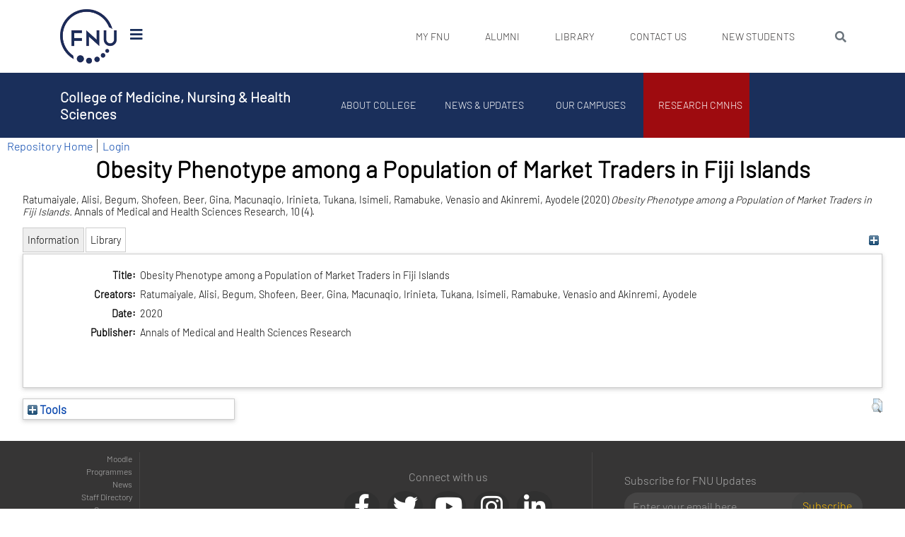

--- FILE ---
content_type: text/html; charset=utf-8
request_url: https://repository.fnu.ac.fj/id/eprint/1577/
body_size: 87901
content:
<!DOCTYPE html PUBLIC "-//W3C//DTD XHTML 1.0 Transitional//EN" "http://www.w3.org/TR/xhtml1/DTD/xhtml1-transitional.dtd">
<html xmlns="http://www.w3.org/1999/xhtml" lang="en">
<head>
	<meta charset="UTF-8" />
    <meta name="viewport" content="width=device-width, user-scalable=no, initial-scale=1.0, minimum-scale=1.0" />
	  <meta http-equiv="X-UA-Compatible" content="ie=edge" />
	<meta name="robots" content="index, follow" />
    <!-- CSS -->
    <link rel="stylesheet" href="/css/animate.css" />
    <link rel="stylesheet" href="/css/bootstrap.min.css" />
    <link rel="stylesheet" href="/css/all.min.css" /> <!-- needed? -->
    <link rel="stylesheet" href="/css/aos.css" />
    <link rel="stylesheet" href="/css/main.css" />
    
	<!-- This site is optimized with the Yoast SEO plugin v15.1.1 - https://yoast.com/wordpress/plugins/seo/ -->
	<meta name="robots" content="index, follow, max-snippet:-1, max-image-preview:large, max-video-preview:-1" />
	<link rel="canonical" href="https://www.fnu.ac.fj/college-of-medicine/research-cmnhs/e-prints/" />
	<meta property="og:locale" content="en_US" />
	<meta property="og:type" content="article" />
	<meta property="og:title" content="E-prints - College of Medicine, Nursing &amp; Health Sciences" />
	<meta property="og:url" content="https://www.fnu.ac.fj/college-of-medicine/research-cmnhs/e-prints/" />
	<meta property="og:site_name" content="College of Medicine, Nursing &amp; Health Sciences" />
	<meta name="twitter:card" content="summary_large_image" />
	<script type="application/ld+json" class="yoast-schema-graph">{"@context":"https://schema.org","@graph":[{"@type":"WebSite","@id":"https://www.fnu.ac.fj/college-of-medicine/#website","url":"https://www.fnu.ac.fj/college-of-medicine/","name":"College of Medicine, Nursing &amp; Health Sciences","description":"College of Medicine, Nursing &amp; Health Sciences","potentialAction":[{"@type":"SearchAction","target":"https://www.fnu.ac.fj/college-of-medicine/?s={search_term_string}","query-input":"required name=search_term_string"}],"inLanguage":"en-US"},{"@type":"WebPage","@id":"https://www.fnu.ac.fj/college-of-medicine/research-cmnhs/e-prints/#webpage","url":"https://www.fnu.ac.fj/college-of-medicine/research-cmnhs/e-prints/","name":"E-prints - College of Medicine, Nursing &amp; Health Sciences","isPartOf":{"@id":"https://www.fnu.ac.fj/college-of-medicine/#website"},"datePublished":"2022-02-17T00:05:12+00:00","dateModified":"2022-02-17T00:05:12+00:00","breadcrumb":{"@id":"https://www.fnu.ac.fj/college-of-medicine/research-cmnhs/e-prints/#breadcrumb"},"inLanguage":"en-US","potentialAction":[{"@type":"ReadAction","target":["https://www.fnu.ac.fj/college-of-medicine/research-cmnhs/e-prints/"]}]},{"@type":"BreadcrumbList","@id":"https://www.fnu.ac.fj/college-of-medicine/research-cmnhs/e-prints/#breadcrumb","itemListElement":[{"@type":"ListItem","position":1,"item":{"@type":"WebPage","@id":"https://www.fnu.ac.fj/college-of-medicine/","url":"https://www.fnu.ac.fj/college-of-medicine/","name":"Home"}},{"@type":"ListItem","position":2,"item":{"@type":"WebPage","@id":"https://www.fnu.ac.fj/college-of-medicine/research-cmnhs/","url":"https://www.fnu.ac.fj/college-of-medicine/research-cmnhs/","name":"Research CMNHS"}},{"@type":"ListItem","position":3,"item":{"@type":"WebPage","@id":"https://www.fnu.ac.fj/college-of-medicine/research-cmnhs/e-prints/","url":"https://www.fnu.ac.fj/college-of-medicine/research-cmnhs/e-prints/","name":"E-prints"}}]}]}</script>
	<!-- / Yoast SEO plugin. -->

<style>
        .dir-title, #alumni-menu-items li a {
            color: #ffffff;
            transition: all 500ms;
			display: block;
        }

        .dir-title:hover {
            color: #ffc107;
            text-decoration: none;
            font-size: 25px !important;
            font-size-adjust: 10px;
        }

        #alumni-menu-items li:hover a {
            font-size: 16px !important;
            font-size-adjust: 10px;

        }

        #main-wrapper .container ul, #main-wrapper .container ol{
            padding-left: 16px;
        }

        #main-wrapper{
	/* min-height: 77vh; */
        }
        .breadcrumb_last{
            display: none;
        }

	#primary-menu-items li &gt; a { color: #3a3838; font-size: 14px; text-transform: uppercase; }
	#primary-menu-items li &gt; a:hover { color: #ffc102 !important; }
	#alumni-menu-items li &gt; a { font-size: 14px; text-transform: uppercase; }
	#main_content { min-height: 200px !important; }
</style>

<!-- EPRINTS HEAD START -->
<title> Obesity Phenotype among a Population of Market Traders in Fiji Islands  - FNU-CMNHS FIPHR Institutional Research Repository</title>
<link rel="icon" href="/favicon.ico" type="image/x-icon" />
<link rel="shortcut icon" href="/favicon.ico" type="image/x-icon" />
<meta name="eprints.eprintid" content="1577" />
<meta name="eprints.rev_number" content="1" />
<meta name="eprints.eprint_status" content="archive" />
<meta name="eprints.userid" content="1" />
<meta name="eprints.source" content="List of Cook Island Articles" />
<meta name="eprints.dir" content="disk0/00/00/15/77" />
<meta name="eprints.datestamp" content="2022-11-21 22:23:03" />
<meta name="eprints.lastmod" content="2022-11-21 22:23:03" />
<meta name="eprints.status_changed" content="2022-11-21 22:23:03" />
<meta name="eprints.type" content="article" />
<meta name="eprints.metadata_visibility" content="show" />
<meta name="eprints.creators_name" content="Ratumaiyale, Alisi" />
<meta name="eprints.creators_name" content="Begum, Shofeen" />
<meta name="eprints.creators_name" content="Beer, Gina" />
<meta name="eprints.creators_name" content="Macunaqio, Irinieta" />
<meta name="eprints.creators_name" content="Tukana, Isimeli" />
<meta name="eprints.creators_name" content="Ramabuke, Venasio" />
<meta name="eprints.creators_name" content="Akinremi, Ayodele" />
<meta name="eprints.title" content="Obesity Phenotype among a Population of Market Traders in Fiji Islands" />
<meta name="eprints.date" content="2020" />
<meta name="eprints.publisher" content="Annals of Medical and Health Sciences Research" />
<meta name="eprints.full_text_status" content="none" />
<meta name="eprints.publication" content="Annals of Medical and Health Sciences Research" />
<meta name="eprints.volume" content="10" />
<meta name="eprints.number" content="4" />
<meta name="eprints.citation" content="  Ratumaiyale, Alisi, Begum, Shofeen, Beer, Gina, Macunaqio, Irinieta, Tukana, Isimeli, Ramabuke, Venasio and Akinremi, Ayodele  (2020) Obesity Phenotype among a Population of Market Traders in Fiji Islands.  Annals of Medical and Health Sciences Research, 10 (4).       " />
<link rel="schema.DC" href="http://purl.org/DC/elements/1.0/" />
<meta name="DC.relation" content="https://repository.fnu.ac.fj/id/eprint/1577/" />
<meta name="DC.title" content="Obesity Phenotype among a Population of Market Traders in Fiji Islands" />
<meta name="DC.creator" content="Ratumaiyale, Alisi" />
<meta name="DC.creator" content="Begum, Shofeen" />
<meta name="DC.creator" content="Beer, Gina" />
<meta name="DC.creator" content="Macunaqio, Irinieta" />
<meta name="DC.creator" content="Tukana, Isimeli" />
<meta name="DC.creator" content="Ramabuke, Venasio" />
<meta name="DC.creator" content="Akinremi, Ayodele" />
<meta name="DC.publisher" content="Annals of Medical and Health Sciences Research" />
<meta name="DC.date" content="2020" />
<meta name="DC.type" content="Article" />
<meta name="DC.type" content="NonPeerReviewed" />
<meta name="DC.identifier" content="  Ratumaiyale, Alisi, Begum, Shofeen, Beer, Gina, Macunaqio, Irinieta, Tukana, Isimeli, Ramabuke, Venasio and Akinremi, Ayodele  (2020) Obesity Phenotype among a Population of Market Traders in Fiji Islands.  Annals of Medical and Health Sciences Research, 10 (4).       " />
<!-- Highwire Press meta tags -->
<meta name="citation_title" content="Obesity Phenotype among a Population of Market Traders in Fiji Islands" />
<meta name="citation_author" content="Ratumaiyale, Alisi" />
<meta name="citation_author" content="Begum, Shofeen" />
<meta name="citation_author" content="Beer, Gina" />
<meta name="citation_author" content="Macunaqio, Irinieta" />
<meta name="citation_author" content="Tukana, Isimeli" />
<meta name="citation_author" content="Ramabuke, Venasio" />
<meta name="citation_author" content="Akinremi, Ayodele" />
<meta name="citation_online_date" content="2022/11/21" />
<meta name="citation_journal_title" content="Annals of Medical and Health Sciences Research" />
<meta name="citation_volume" content="10" />
<meta name="citation_issue" content="4" />
<meta name="citation_date" content="2022/11/21" />
<meta name="citation_publisher" content="Annals of Medical and Health Sciences Research" />
<!-- PRISM meta tags -->
<link rel="schema.prism" href="https://www.w3.org/submissions/2020/SUBM-prism-20200910/" />
<meta name="prism.dateReceived" content="2022-11-21T22:23:03" />
<meta name="prism.modificationDate" content="2022-11-21T22:23:03" />
<meta name="prism.publicationName" content="Annals of Medical and Health Sciences Research" />
<meta name="prism.volume" content="10" />
<meta name="prism.number" content="4" />
<link rel="alternate" href="https://repository.fnu.ac.fj/cgi/export/eprint/1577/Simple/fnu-eprint-1577.txt" type="text/plain; charset=utf-8" title="Simple Metadata" />
<link rel="alternate" href="https://repository.fnu.ac.fj/cgi/export/eprint/1577/RDFN3/fnu-eprint-1577.n3" type="text/n3" title="RDF+N3" />
<link rel="alternate" href="https://repository.fnu.ac.fj/cgi/export/eprint/1577/Refer/fnu-eprint-1577.refer" type="text/plain" title="Refer" />
<link rel="alternate" href="https://repository.fnu.ac.fj/cgi/export/eprint/1577/COinS/fnu-eprint-1577.txt" type="text/plain; charset=utf-8" title="OpenURL ContextObject in Span" />
<link rel="alternate" href="https://repository.fnu.ac.fj/cgi/export/eprint/1577/Text/fnu-eprint-1577.txt" type="text/plain; charset=utf-8" title="ASCII Citation" />
<link rel="alternate" href="https://repository.fnu.ac.fj/cgi/export/eprint/1577/DIDL/fnu-eprint-1577.xml" type="text/xml; charset=utf-8" title="MPEG-21 DIDL" />
<link rel="alternate" href="https://repository.fnu.ac.fj/cgi/export/eprint/1577/DC/fnu-eprint-1577.txt" type="text/plain; charset=utf-8" title="Dublin Core" />
<link rel="alternate" href="https://repository.fnu.ac.fj/cgi/export/eprint/1577/ContextObject/fnu-eprint-1577.xml" type="text/xml; charset=utf-8" title="OpenURL ContextObject" />
<link rel="alternate" href="https://repository.fnu.ac.fj/cgi/export/eprint/1577/HTML/fnu-eprint-1577.html" type="text/html; charset=utf-8" title="HTML Citation" />
<link rel="alternate" href="https://repository.fnu.ac.fj/cgi/export/eprint/1577/EndNote/fnu-eprint-1577.enw" type="text/plain; charset=utf-8" title="EndNote" />
<link rel="alternate" href="https://repository.fnu.ac.fj/cgi/export/eprint/1577/RIS/fnu-eprint-1577.ris" type="text/plain" title="Reference Manager" />
<link rel="alternate" href="https://repository.fnu.ac.fj/cgi/export/eprint/1577/MODS/fnu-eprint-1577.xml" type="text/xml; charset=utf-8" title="MODS" />
<link rel="alternate" href="https://repository.fnu.ac.fj/cgi/export/eprint/1577/METS/fnu-eprint-1577.xml" type="text/xml; charset=utf-8" title="METS" />
<link rel="alternate" href="https://repository.fnu.ac.fj/cgi/export/eprint/1577/CSV/fnu-eprint-1577.csv" type="text/csv; charset=utf-8" title="Multiline CSV" />
<link rel="alternate" href="https://repository.fnu.ac.fj/cgi/export/eprint/1577/RefWorks/fnu-eprint-1577.ref" type="text/plain" title="RefWorks" />
<link rel="alternate" href="https://repository.fnu.ac.fj/cgi/export/eprint/1577/BibTeX/fnu-eprint-1577.bib" type="text/plain; charset=utf-8" title="BibTeX" />
<link rel="alternate" href="https://repository.fnu.ac.fj/cgi/export/eprint/1577/JSON/fnu-eprint-1577.js" type="application/json; charset=utf-8" title="JSON" />
<link rel="alternate" href="https://repository.fnu.ac.fj/cgi/export/eprint/1577/Atom/fnu-eprint-1577.xml" type="application/atom+xml;charset=utf-8" title="Atom" />
<link rel="alternate" href="https://repository.fnu.ac.fj/cgi/export/eprint/1577/RDFNT/fnu-eprint-1577.nt" type="text/plain" title="RDF+N-Triples" />
<link rel="alternate" href="https://repository.fnu.ac.fj/cgi/export/eprint/1577/XML/fnu-eprint-1577.xml" type="application/vnd.eprints.data+xml; charset=utf-8" title="EP3 XML" />
<link rel="alternate" href="https://repository.fnu.ac.fj/cgi/export/eprint/1577/RDFXML/fnu-eprint-1577.rdf" type="application/rdf+xml" title="RDF+XML" />
<link rel="Top" href="https://repository.fnu.ac.fj/" />
    <link rel="Sword" href="https://repository.fnu.ac.fj/sword-app/servicedocument" />
    <link rel="SwordDeposit" href="https://repository.fnu.ac.fj/id/contents" />
    <link rel="Search" type="text/html" href="https://repository.fnu.ac.fj/cgi/search" />
    <link rel="Search" type="application/opensearchdescription+xml" href="https://repository.fnu.ac.fj/cgi/opensearchdescription" title="FNU-CMNHS FIPHR Institutional Research Repository" />
    <script type="text/javascript" src="https://www.google.com/jsapi">
//padder
</script><script type="text/javascript">
// <![CDATA[
google.charts.load("current", {packages:["corechart", "geochart"]});
// ]]></script><script type="text/javascript">
// <![CDATA[
var eprints_http_root = "https://repository.fnu.ac.fj";
var eprints_http_cgiroot = "https://repository.fnu.ac.fj/cgi";
var eprints_oai_archive_id = "repository.fnu.ac.fj";
var eprints_logged_in = false;
var eprints_logged_in_userid = 0; 
var eprints_logged_in_username = ""; 
var eprints_logged_in_usertype = ""; 
// ]]></script>
    <style type="text/css">.ep_logged_in { display: none }</style>
    <link rel="stylesheet" type="text/css" href="/style/auto-3.4.3.css" />
    <script type="text/javascript" src="/javascript/auto-3.4.3.js">
//padder
</script>
    <!--[if lte IE 6]>
        <link rel="stylesheet" type="text/css" href="/style/ie6.css" />
   <![endif]-->
    <meta name="Generator" content="EPrints 3.4.3" />
    <meta http-equiv="Content-Type" content="text/html; charset=UTF-8" />
    <meta http-equiv="Content-Language" content="en" />
    
<!-- EPRINTS HEAD END -->
</head>
<body class="page-template-default page page-id-406 page-child parent-pageid-268">


<!--  primary header  -->
<div id="front-page-menu-wrapper" class="not-home-page">
<style>
#front_page_fnu_logo_display_on_scroll {
display: none;
}
</style>
<!-- TOP MOST MENU -->
<div class="container">
<div class="row">
<nav class="navbar band navbar-expand-xs college-menu" id="primary-menu-medium-screen-nav" style="padding-top: 8px; padding-bottom: 8px;">
		<div class="col-lg-2 col-6" id="logofnu" style="display:block !important">
	    <a class="navbar-brand" href="https://www.fnu.ac.fj" style="width:50%;">
		    <img alt="fnu logo" style="width:100%;" src="/fnu_logo_resized.png" />
	    </a>
	    <i id="primary-menu-humburger-icon" class="fas fa-bars "></i>
	</div>
		
<div class="col-6 col-lg-10 collapse navbar-collapse" id="my_fnu">
    <div class="col-9 d-lg-none d-flex justify-content-end align-items-center">
	<div class="text-uppercase my_fnu">MY FNU</div>
	<button class="navbar-toggler handle mobile_primary_menu" type="button" data-toggle="collapse" data-target="#mobile_primary_menu" aria-expanded="true" aria-label="Toggle navigation">
	    <i id="primary-mobile-menu-chevron" class="fas fa-chevron-down"></i>
	</button>
    </div>
	<div id="primary_menu" class="primary_menu collapse"><ul id="primary-menu-items" class="primarymenu navbar-nav mr-auto menu-items"><li id="menu-item-5065" class="menu-item menu-item-type-custom menu-item-object-custom menu-item-has-children menu-item-5065"><a href="#">My FNU</a>
<ul class="sub-menu">
<li id="menu-item-595" class="menu-item menu-item-type-post_type menu-item-object-page menu-item-595"><a href="https://www.fnu.ac.fj/student/">Student</a></li>
<li id="menu-item-596" class="menu-item menu-item-type-post_type menu-item-object-page menu-item-596"><a href="https://www.fnu.ac.fj/staff/">Staff</a></li>
</ul>
</li>
<li id="menu-item-24" class="menu-item menu-item-type-post_type menu-item-object-page menu-item-has-children menu-item-24"><a href="https://www.fnu.ac.fj/alumni/">Alumni</a>
<ul class="sub-menu">
<li id="menu-item-601" class="menu-item menu-item-type-post_type menu-item-object-page menu-item-601"><a href="https://www.fnu.ac.fj/alumni/about/">About Alumni</a></li>
<li id="menu-item-602" class="menu-item menu-item-type-post_type menu-item-object-page menu-item-602"><a href="https://www.fnu.ac.fj/alumni/members/">Members</a></li>
<li id="menu-item-603" class="menu-item menu-item-type-post_type menu-item-object-page menu-item-603"><a href="https://www.fnu.ac.fj/alumni/stories/">Stories</a></li>
<li id="menu-item-604" class="menu-item menu-item-type-post_type menu-item-object-page menu-item-604"><a href="https://www.fnu.ac.fj/alumni/news/">News</a></li>
<li id="menu-item-605" class="menu-item menu-item-type-post_type menu-item-object-page menu-item-605"><a href="https://www.fnu.ac.fj/alumni/events/">Events</a></li>
</ul>
</li>
<li id="menu-item-25" class="menu-item menu-item-type-post_type menu-item-object-page menu-item-has-children menu-item-25"><a href="https://www.fnu.ac.fj/library/">Library</a>
<ul class="sub-menu">
<li id="menu-item-7090" class="menu-item menu-item-type-post_type menu-item-object-page menu-item-7090"><a href="https://www.fnu.ac.fj/library/digital-library/">Digital Library</a></li>
<li id="menu-item-7094" class="menu-item menu-item-type-post_type menu-item-object-page menu-item-7094"><a href="https://www.fnu.ac.fj/library/new-arrivals/">New Arrivals</a></li>
<li id="menu-item-7095" class="menu-item menu-item-type-post_type menu-item-object-page menu-item-7095"><a href="https://www.fnu.ac.fj/library/services/">Services</a></li>
</ul>
</li>
<!-- <li id="menu-item-7618" class="menu-item menu-item-type-post_type menu-item-object-page menu-item-7618"><a href="https://www.fnu.ac.fj/open-week/">Virtual Open Week</a></li> -->
<li id="menu-item-26" class="menu-item menu-item-type-post_type menu-item-object-page menu-item-26"><a href="https://www.fnu.ac.fj/contact-us/">Contact Us</a></li>
<li id="menu-item-16787" class="menu-item menu-item-type-custom menu-item-object-custom menu-item-16787"><a href="https://clte.fnu.ac.fj/newstudents">New Students</a></li>
</ul></div><!--            </div>-->

	<form class="fnu_top_menu_search" action="https://www.fnu.ac.fj" method="get">
		    <input id="global_wordpres_top_menu_search" type="search" name="s" class="form-control" placeholder="Search" aria-label="Search" aria-describedby="search" />
		    <button class="btn btn-outline-secondary fas fa-search" id="search"><span style="display:none;">search</span></button>
	</form>
</div><!-- collapse navbar-collapse -->
</nav>
	</div>
    </div><!-- container -->
<!-- END OF TOP MOST MENU-->    <div id="front-page-logo" class="collapse">
<div id="front-page-main-header-without-scroll">
<div id="fnulogo" class="row" style="height:103px; position:relative;padding-top:10px;">
<div class="col-3 mb-2" id="fnu-logo">
	<img class="img-fluid" src="/home_page_fnu_logo.png" alt="Fiji National University Logo" style="position: fixed; width: 275px; left: 40%;" />
</div>
</div><!-- row -->
<div class="container">    <div class="row" id="main-menu">
<nav class="navbar band navbar-expand-lg clearfix pb-lg-0" id="main-menu-medium-screen-nav">
    <div class="collapse navbar-collapse">
	    <ul id="main-menu-items" class="navbar-nav ml-6 menu-items">
															    <li id="menu-item-43" class="menu-item menu-item-type-post_type menu-item-object-page menu-item-43 menu-item-has-children">
			<a href="https://www.fnu.ac.fj/about-fnu/">
								About FNU                                </a>
											    <div class="sub-menu">
				<div class="container px-0">
				    <ul class="col-12 px-0">
																														    <li id="menu-item-98" class="menu-item menu-item-type-post_type menu-item-object-page menu-item-98 menu-item-has-children">
						<div class="col-12 col-lg-3 col-xl-2 d-inline-block pl-0" id="arrow_box">
						    <a href="https://www.fnu.ac.fj/about-fnu/senior-leadership/">
															Senior Leadership                                                            </a></div>
						<div class="col-10 col-lg-9 offset-lg-3 offset-xl-2 grandchild-menu sub-menu">
																						<ul class="col-lg-3">
																									<li id="menu-item-201" class="menu-item menu-item-type-post_type menu-item-object-page menu-item-201">
								    <a href="https://www.fnu.ac.fj/about-fnu/senior-leadership/message-from-acting-vice-chancellor-dr-william-may/">
																			Message from Acting Vice Chancellor – Dr. William May                                                                            </a>
								</li>
																								</ul>
																					    <div id="image_98" class="col-3 d-none d-lg-inline-block position-absolute offset-lg-4" style="top:0">

						    </div>
						    <div id="excerpt_98" class="col-5 d-none d-lg-inline-block position-absolute  offset-lg-7" style="top:18px;">
						    </div>
						</div>
																			    </li>
																														    <li id="menu-item-99" class="menu-item menu-item-type-post_type menu-item-object-page menu-item-99 menu-item-has-children">
						<div class="col-12 col-lg-3 col-xl-2 d-inline-block pl-0" id="arrow_box">
						    <a href="https://www.fnu.ac.fj/about-fnu/corporate-governance/">
															Corporate Governance                                                            </a></div>
						<div class="col-10 col-lg-9 offset-lg-3 offset-xl-2 grandchild-menu sub-menu">
																						<ul class="col-lg-3">
																									<li id="menu-item-2792" class="menu-item menu-item-type-post_type menu-item-object-page menu-item-2792">
								    <a href="https://www.fnu.ac.fj/about-fnu/corporate-governance/secretariat-office/">
																			Secretariat Office                                                                            </a>
								</li>
																									<li id="menu-item-2315" class="menu-item menu-item-type-post_type menu-item-object-page menu-item-2315">
								    <a href="https://www.fnu.ac.fj/about-fnu/corporate-governance/fnu-council/">
																			FNU Council                                                                            </a>
								</li>
																									<li id="menu-item-13871" class="menu-item menu-item-type-post_type menu-item-object-page menu-item-13871">
								    <a href="https://www.fnu.ac.fj/about-fnu/corporate-governance/policy-repository/">
																			Policy Repository                                                                            </a>
								</li>
																									<li id="menu-item-1228" class="menu-item menu-item-type-post_type menu-item-object-page menu-item-1228">
								    <a href="https://www.fnu.ac.fj/about-fnu/corporate-governance/fnu-act/">
																			FNU Act                                                                            </a>
								</li>
																									<li id="menu-item-278" class="menu-item menu-item-type-post_type menu-item-object-page menu-item-278">
								    <a href="https://www.fnu.ac.fj/about-fnu/corporate-governance/strategic-plan/">
																			Strategic Plan                                                                            </a>
								</li>
																								</ul>
																					    <div id="image_99" class="col-3 d-none d-lg-inline-block position-absolute offset-lg-4" style="top:0">

						    </div>
						    <div id="excerpt_99" class="col-5 d-none d-lg-inline-block position-absolute  offset-lg-7" style="top:18px;">
						    </div>
						</div>
																			    </li>
																														    <li id="menu-item-14753" class="menu-item menu-item-type-post_type menu-item-object-page menu-item-14753">
						<div class="col-12 col-lg-3 col-xl-2 d-inline-block pl-0" id="arrow_box">
						    <a href="https://www.fnu.ac.fj/about-fnu/sustainability/">
															Sustainability                                                            </a></div>
						<div class="col-10 col-lg-9 offset-lg-3 offset-xl-2 grandchild-menu sub-menu">
																					    <div id="image_14753" class="col-3 d-none d-lg-inline-block position-absolute offset-lg-4" style="top:0">

						    </div>
						    <div id="excerpt_14753" class="col-5 d-none d-lg-inline-block position-absolute  offset-lg-7" style="top:18px;">
						    </div>
						</div>
																			    </li>
																														    <li id="menu-item-100" class="menu-item menu-item-type-post_type menu-item-object-page menu-item-100 menu-item-has-children">
						<div class="col-12 col-lg-3 col-xl-2 d-inline-block pl-0" id="arrow_box">
						    <a href="https://www.fnu.ac.fj/about-fnu/professional-services/">
															Professional Services                                                            </a></div>
						<div class="col-10 col-lg-9 offset-lg-3 offset-xl-2 grandchild-menu sub-menu">
																						<ul class="col-lg-3">
																									<li id="menu-item-111" class="menu-item menu-item-type-post_type menu-item-object-page menu-item-111">
								    <a href="https://www.fnu.ac.fj/about-fnu/professional-services/finance/">
																			Finance                                                                            </a>
								</li>
																									<li id="menu-item-112" class="menu-item menu-item-type-post_type menu-item-object-page menu-item-112">
								    <a href="https://www.fnu.ac.fj/about-fnu/professional-services/human-resources/">
																			Human Resources                                                                            </a>
								</li>
																									<li id="menu-item-1406" class="menu-item menu-item-type-post_type menu-item-object-page menu-item-1406">
								    <a href="https://www.fnu.ac.fj/about-fnu/professional-services/office-of-the-registrar/">
																			Office of the Registrar                                                                            </a>
								</li>
																									<li id="menu-item-113" class="menu-item menu-item-type-post_type menu-item-object-page menu-item-113">
								    <a href="https://www.fnu.ac.fj/about-fnu/professional-services/marketing/">
																			Marketing &amp; Communication                                                                            </a>
								</li>
																									<li id="menu-item-114" class="menu-item menu-item-type-post_type menu-item-object-page menu-item-114">
								    <a href="https://www.fnu.ac.fj/about-fnu/professional-services/estates-facilities/">
																			Estates &amp; Facilities                                                                            </a>
								</li>
																									<li id="menu-item-115" class="menu-item menu-item-type-post_type menu-item-object-page menu-item-115">
								    <a href="https://www.fnu.ac.fj/about-fnu/professional-services/ict/">
																			Information Communications &amp; Technology                                                                            </a>
								</li>
																									<li id="menu-item-1407" class="menu-item menu-item-type-post_type menu-item-object-page menu-item-1407">
								    <a href="https://www.fnu.ac.fj/about-fnu/professional-services/division-of-capital-projects-and-infrastructure/">
																			Capital Projects &amp; Infrastructure                                                                            </a>
								</li>
																									<li id="menu-item-13375" class="menu-item menu-item-type-post_type menu-item-object-page menu-item-13375">
								    <a href="https://www.fnu.ac.fj/about-fnu/professional-services/risk-compliance/">
																			Risk &amp; Compliance                                                                            </a>
								</li>
																								</ul>
																					    <div id="image_100" class="col-3 d-none d-lg-inline-block position-absolute offset-lg-4" style="top:0">

						    </div>
						    <div id="excerpt_100" class="col-5 d-none d-lg-inline-block position-absolute  offset-lg-7" style="top:18px;">
						    </div>
						</div>
																			    </li>
																														    <li id="menu-item-7327" class="menu-item menu-item-type-post_type menu-item-object-page menu-item-7327">
						<div class="col-12 col-lg-3 col-xl-2 d-inline-block pl-0" id="arrow_box">
						    <a href="https://www.fnu.ac.fj/about-fnu/getting-involved/">
															Getting Involved                                                            </a></div>
						<div class="col-10 col-lg-9 offset-lg-3 offset-xl-2 grandchild-menu sub-menu">
																					    <div id="image_7327" class="col-3 d-none d-lg-inline-block position-absolute offset-lg-4" style="top:0">

						    </div>
						    <div id="excerpt_7327" class="col-5 d-none d-lg-inline-block position-absolute  offset-lg-7" style="top:18px;">
						    </div>
						</div>
																			    </li>
																														    <li id="menu-item-102" class="menu-item menu-item-type-post_type menu-item-object-page menu-item-102 menu-item-has-children">
						<div class="col-12 col-lg-3 col-xl-2 d-inline-block pl-0" id="arrow_box">
						    <a href="https://www.fnu.ac.fj/about-fnu/campus-info-maps/">
															Campus Maps &amp; Directory                                                            </a></div>
						<div class="col-10 col-lg-9 offset-lg-3 offset-xl-2 grandchild-menu sub-menu">
																						<ul class="col-lg-3">
																									<li id="menu-item-287" class="menu-item menu-item-type-post_type menu-item-object-page menu-item-287">
								    <a href="https://www.fnu.ac.fj/about-fnu/campus-info-maps/campuses/">
																			Campuses                                                                            </a>
								</li>
																									<li id="menu-item-288" class="menu-item menu-item-type-post_type menu-item-object-page menu-item-288">
								    <a href="https://www.fnu.ac.fj/about-fnu/campus-info-maps/directory-all/">
																			Staff Directory                                                                            </a>
								</li>
																								</ul>
																					    <div id="image_102" class="col-3 d-none d-lg-inline-block position-absolute offset-lg-4" style="top:0">

						    </div>
						    <div id="excerpt_102" class="col-5 d-none d-lg-inline-block position-absolute  offset-lg-7" style="top:18px;">
						    </div>
						</div>
																			    </li>
																    </ul>
				</div>
			    </div>
																		    </li>
															    <li id="menu-item-44" class="menu-item menu-item-type-post_type menu-item-object-page menu-item-44 menu-item-has-children">
			<a href="https://www.fnu.ac.fj/study/">
								Study                                </a>
											    <div class="sub-menu">
				<div class="container px-0">
				    <ul class="col-12 px-0">
																														    <li id="menu-item-316" class="menu-item menu-item-type-post_type menu-item-object-page menu-item-316">
						<div class="col-12 col-lg-3 col-xl-2 d-inline-block pl-0" id="arrow_box">
						    <a href="https://www.fnu.ac.fj/study/why-choose-fnu/">
															Why Choose FNU                                                            </a></div>
						<div class="col-10 col-lg-9 offset-lg-3 offset-xl-2 grandchild-menu sub-menu">
																					    <div id="image_316" class="col-3 d-none d-lg-inline-block position-absolute offset-lg-4" style="top:0">

						    </div>
						    <div id="excerpt_316" class="col-5 d-none d-lg-inline-block position-absolute  offset-lg-7" style="top:18px;">
						    </div>
						</div>
																			    </li>
																														    <li id="menu-item-317" class="menu-item menu-item-type-post_type menu-item-object-page menu-item-317 menu-item-has-children">
						<div class="col-12 col-lg-3 col-xl-2 d-inline-block pl-0" id="arrow_box">
						    <a href="https://www.fnu.ac.fj/study/student-life/">
															Student Life                                                            </a></div>
						<div class="col-10 col-lg-9 offset-lg-3 offset-xl-2 grandchild-menu sub-menu">
																						<ul class="col-lg-3">
																									<li id="menu-item-340" class="menu-item menu-item-type-post_type menu-item-object-page menu-item-340">
								    <a href="https://www.fnu.ac.fj/study/student-life/life-at-fnu/">
																			Life at FNU                                                                            </a>
								</li>
																									<li id="menu-item-341" class="menu-item menu-item-type-post_type menu-item-object-page menu-item-341">
								    <a href="https://www.fnu.ac.fj/study/student-life/accomodation/">
																			Accommodation                                                                            </a>
								</li>
																									<li id="menu-item-342" class="menu-item menu-item-type-post_type menu-item-object-page menu-item-342">
								    <a href="https://www.fnu.ac.fj/study/student-life/student-association/">
																			Student Association                                                                            </a>
								</li>
																									<li id="menu-item-343" class="menu-item menu-item-type-post_type menu-item-object-page menu-item-343">
								    <a href="https://www.fnu.ac.fj/study/student-life/sports/">
																			Sports                                                                            </a>
								</li>
																								</ul>
																					    <div id="image_317" class="col-3 d-none d-lg-inline-block position-absolute offset-lg-4" style="top:0">

						    </div>
						    <div id="excerpt_317" class="col-5 d-none d-lg-inline-block position-absolute  offset-lg-7" style="top:18px;">
						    </div>
						</div>
																			    </li>
																														    <li id="menu-item-318" class="menu-item menu-item-type-post_type menu-item-object-page menu-item-318 menu-item-has-children">
						<div class="col-12 col-lg-3 col-xl-2 d-inline-block pl-0" id="arrow_box">
						    <a href="https://www.fnu.ac.fj/study/student-support/">
															Student Support                                                            </a></div>
						<div class="col-10 col-lg-9 offset-lg-3 offset-xl-2 grandchild-menu sub-menu">
																						<ul class="col-lg-3">
																									<li id="menu-item-1230" class="menu-item menu-item-type-post_type menu-item-object-page menu-item-1230">
								    <a href="https://www.fnu.ac.fj/study/student-support/differently-abled/">
																			Disability Services                                                                            </a>
								</li>
																									<li id="menu-item-1081" class="menu-item menu-item-type-post_type menu-item-object-page menu-item-1081">
								    <a href="https://www.fnu.ac.fj/study/student-support/academic-counselling/">
																			Counselling                                                                            </a>
								</li>
																									<li id="menu-item-352" class="menu-item menu-item-type-post_type menu-item-object-page menu-item-352">
								    <a href="https://www.fnu.ac.fj/study/student-support/learning-support/">
																			Learning Support                                                                            </a>
								</li>
																									<li id="menu-item-353" class="menu-item menu-item-type-post_type menu-item-object-page menu-item-353">
								    <a href="https://www.fnu.ac.fj/study/student-support/financial-support/">
																			Financial Support                                                                            </a>
								</li>
																									<li id="menu-item-356" class="menu-item menu-item-type-post_type menu-item-object-page menu-item-356">
								    <a href="https://www.fnu.ac.fj/study/student-support/careers-placement/">
																			Careers &amp; Placement                                                                            </a>
								</li>
																								</ul>
																					    <div id="image_318" class="col-3 d-none d-lg-inline-block position-absolute offset-lg-4" style="top:0">

						    </div>
						    <div id="excerpt_318" class="col-5 d-none d-lg-inline-block position-absolute  offset-lg-7" style="top:18px;">
						    </div>
						</div>
																			    </li>
																														    <li id="menu-item-319" class="menu-item menu-item-type-post_type menu-item-object-page menu-item-319 menu-item-has-children">
						<div class="col-12 col-lg-3 col-xl-2 d-inline-block pl-0" id="arrow_box">
						    <a href="https://www.fnu.ac.fj/study/apply/">
															Apply                                                            </a></div>
						<div class="col-10 col-lg-9 offset-lg-3 offset-xl-2 grandchild-menu sub-menu">
																						<ul class="col-lg-3">
																									<li id="menu-item-372" class="menu-item menu-item-type-post_type menu-item-object-page menu-item-372">
								    <a href="https://www.fnu.ac.fj/study/apply/academic-calender/">
																			Academic Calendar                                                                            </a>
								</li>
																									<li id="menu-item-373" class="menu-item menu-item-type-post_type menu-item-object-page menu-item-373">
								    <a href="https://www.fnu.ac.fj/study/apply/international-students/">
																			International Students                                                                            </a>
								</li>
																									<li id="menu-item-374" class="menu-item menu-item-type-post_type menu-item-object-page menu-item-374">
								    <a href="https://www.fnu.ac.fj/study/apply/student-exchange/">
																			Student Exchange                                                                            </a>
								</li>
																									<li id="menu-item-963" class="menu-item menu-item-type-post_type menu-item-object-page menu-item-963">
								    <a href="https://www.fnu.ac.fj/study/apply/credit-transfer/">
																			Credit Transfer                                                                            </a>
								</li>
																									<li id="menu-item-931" class="menu-item menu-item-type-post_type menu-item-object-page menu-item-931">
								    <a href="https://www.fnu.ac.fj/study/apply/apprenticeship/">
																			Apprenticeship                                                                            </a>
								</li>
																									<li id="menu-item-933" class="menu-item menu-item-type-post_type menu-item-object-page menu-item-933">
								    <a href="https://www.fnu.ac.fj/study/apply/returning-students/">
																			Returning Students                                                                            </a>
								</li>
																									<li id="menu-item-10190" class="menu-item menu-item-type-post_type menu-item-object-page menu-item-10190">
								    <a href="https://www.fnu.ac.fj/study/apply/programme-list/">
																			Programme List                                                                            </a>
								</li>
																								</ul>
																					    <div id="image_319" class="col-3 d-none d-lg-inline-block position-absolute offset-lg-4" style="top:0">

						    </div>
						    <div id="excerpt_319" class="col-5 d-none d-lg-inline-block position-absolute  offset-lg-7" style="top:18px;">
						    </div>
						</div>
																			    </li>
																														    <li id="menu-item-388" class="menu-item menu-item-type-post_type menu-item-object-page menu-item-388">
						<div class="col-12 col-lg-3 col-xl-2 d-inline-block pl-0" id="arrow_box">
						    <a href="https://www.fnu.ac.fj/study/program/">
															Programmes                                                            </a></div>
						<div class="col-10 col-lg-9 offset-lg-3 offset-xl-2 grandchild-menu sub-menu">
																					    <div id="image_388" class="col-3 d-none d-lg-inline-block position-absolute offset-lg-4" style="top:0">

						    </div>
						    <div id="excerpt_388" class="col-5 d-none d-lg-inline-block position-absolute  offset-lg-7" style="top:18px;">
						    </div>
						</div>
																			    </li>
																    </ul>
				</div>
			    </div>
																		    </li>
															    <li id="menu-item-45" class="menu-item menu-item-type-post_type menu-item-object-page menu-item-45">
			<a href="https://www.fnu.ac.fj/colleges/">
								Colleges &amp; Centres                                </a>
																		    </li>
															    <li id="menu-item-46" class="menu-item menu-item-type-post_type menu-item-object-page menu-item-46 menu-item-has-children">
			<a href="https://www.fnu.ac.fj/research/">
								Research                                </a>
											    <div class="sub-menu">
				<div class="container px-0">
				    <ul class="col-12 px-0">
																														    <li id="menu-item-392" class="menu-item menu-item-type-post_type menu-item-object-page menu-item-392">
						<div class="col-12 col-lg-3 col-xl-2 d-inline-block pl-0" id="arrow_box">
						    <a href="https://www.fnu.ac.fj/research/research-office/">
															Research Office                                                            </a></div>
						<div class="col-10 col-lg-9 offset-lg-3 offset-xl-2 grandchild-menu sub-menu">
																					    <div id="image_392" class="col-3 d-none d-lg-inline-block position-absolute offset-lg-4" style="top:0">

						    </div>
						    <div id="excerpt_392" class="col-5 d-none d-lg-inline-block position-absolute  offset-lg-7" style="top:18px;">
						    </div>
						</div>
																			    </li>
																														    <li id="menu-item-798" class="menu-item menu-item-type-post_type menu-item-object-page menu-item-798">
						<div class="col-12 col-lg-3 col-xl-2 d-inline-block pl-0" id="arrow_box">
						    <a href="https://www.fnu.ac.fj/research/higher-degrees-by-research-programmes/">
															Higher Degrees by Research Programmes                                                            </a></div>
						<div class="col-10 col-lg-9 offset-lg-3 offset-xl-2 grandchild-menu sub-menu">
																					    <div id="image_798" class="col-3 d-none d-lg-inline-block position-absolute offset-lg-4" style="top:0">

						    </div>
						    <div id="excerpt_798" class="col-5 d-none d-lg-inline-block position-absolute  offset-lg-7" style="top:18px;">
						    </div>
						</div>
																			    </li>
																														    <li id="menu-item-799" class="menu-item menu-item-type-post_type menu-item-object-page menu-item-799">
						<div class="col-12 col-lg-3 col-xl-2 d-inline-block pl-0" id="arrow_box">
						    <a href="https://www.fnu.ac.fj/research/projects/">
															Research Projects                                                            </a></div>
						<div class="col-10 col-lg-9 offset-lg-3 offset-xl-2 grandchild-menu sub-menu">
																					    <div id="image_799" class="col-3 d-none d-lg-inline-block position-absolute offset-lg-4" style="top:0">

						    </div>
						    <div id="excerpt_799" class="col-5 d-none d-lg-inline-block position-absolute  offset-lg-7" style="top:18px;">
						    </div>
						</div>
																			    </li>
																														    <li id="menu-item-802" class="menu-item menu-item-type-post_type menu-item-object-page menu-item-802 menu-item-has-children">
						<div class="col-12 col-lg-3 col-xl-2 d-inline-block pl-0" id="arrow_box">
						    <a href="https://www.fnu.ac.fj/research/news-events/">
															News &amp; Events                                                            </a></div>
						<div class="col-10 col-lg-9 offset-lg-3 offset-xl-2 grandchild-menu sub-menu">
																						<ul class="col-lg-3">
																									<li id="menu-item-6146" class="menu-item menu-item-type-post_type menu-item-object-page menu-item-6146">
								    <a href="https://www.fnu.ac.fj/research/news-events/newsletters/">
																			Newsletters                                                                            </a>
								</li>
																									<li id="menu-item-1234" class="menu-item menu-item-type-post_type menu-item-object-page menu-item-1234">
								    <a href="https://www.fnu.ac.fj/research/news-events/news/">
																			News                                                                            </a>
								</li>
																									<li id="menu-item-1235" class="menu-item menu-item-type-post_type menu-item-object-page menu-item-1235">
								    <a href="https://www.fnu.ac.fj/research/news-events/upcoming-events/">
																			Upcoming Events                                                                            </a>
								</li>
																									<li id="menu-item-8878" class="menu-item menu-item-type-post_type menu-item-object-page menu-item-8878">
								    <a href="https://www.fnu.ac.fj/research/news-events/call-for-papers/">
																			Call for Papers                                                                            </a>
								</li>
																								</ul>
																					    <div id="image_802" class="col-3 d-none d-lg-inline-block position-absolute offset-lg-4" style="top:0">

						    </div>
						    <div id="excerpt_802" class="col-5 d-none d-lg-inline-block position-absolute  offset-lg-7" style="top:18px;">
						    </div>
						</div>
																			    </li>
																    </ul>
				</div>
			    </div>
																		    </li>
															    <li id="menu-item-47" class="menu-item menu-item-type-post_type menu-item-object-page menu-item-47 menu-item-has-children">
			<a href="https://www.fnu.ac.fj/learning-teaching/">
								Learning &amp; Teaching                                </a>
											    <div class="sub-menu">
				<div class="container px-0">
				    <ul class="col-12 px-0">
																														    <li id="menu-item-455" class="menu-item menu-item-type-post_type menu-item-object-page menu-item-455 menu-item-has-children">
						<div class="col-12 col-lg-3 col-xl-2 d-inline-block pl-0" id="arrow_box">
						    <a href="https://www.fnu.ac.fj/learning-teaching/about-us/">
															About Us                                                            </a></div>
						<div class="col-10 col-lg-9 offset-lg-3 offset-xl-2 grandchild-menu sub-menu">
																						<ul class="col-lg-3">
																									<li id="menu-item-836" class="menu-item menu-item-type-post_type menu-item-object-page menu-item-836">
								    <a href="https://www.fnu.ac.fj/learning-teaching/about-us/centre-for-flexible-e-learning/">
																			Centre for Flexible &amp; E-Learning                                                                            </a>
								</li>
																									<li id="menu-item-837" class="menu-item menu-item-type-post_type menu-item-object-page menu-item-837">
								    <a href="https://www.fnu.ac.fj/learning-teaching/about-us/centre-for-learning-teaching-enhancement/">
																			Centre for Learning &amp; Teaching Enhancement                                                                            </a>
								</li>
																									<li id="menu-item-838" class="menu-item menu-item-type-post_type menu-item-object-page menu-item-838">
								    <a href="https://www.fnu.ac.fj/learning-teaching/about-us/institutional-research-planning-international-relations-office/">
																			Institutional Research, Planning &amp; International Relations Office                                                                            </a>
								</li>
																									<li id="menu-item-839" class="menu-item menu-item-type-post_type menu-item-object-page menu-item-839">
								    <a href="https://www.fnu.ac.fj/learning-teaching/about-us/quality-office/">
																			Quality Office                                                                            </a>
								</li>
																									<li id="menu-item-840" class="menu-item menu-item-type-post_type menu-item-object-page menu-item-840">
								    <a href="https://www.fnu.ac.fj/learning-teaching/about-us/our-team/">
																			Our Team                                                                            </a>
								</li>
																								</ul>
																					    <div id="image_455" class="col-3 d-none d-lg-inline-block position-absolute offset-lg-4" style="top:0">

						    </div>
						    <div id="excerpt_455" class="col-5 d-none d-lg-inline-block position-absolute  offset-lg-7" style="top:18px;">
						    </div>
						</div>
																			    </li>
																														    <li id="menu-item-456" class="menu-item menu-item-type-post_type menu-item-object-page menu-item-456 menu-item-has-children">
						<div class="col-12 col-lg-3 col-xl-2 d-inline-block pl-0" id="arrow_box">
						    <a href="https://www.fnu.ac.fj/learning-teaching/core-services/">
															Core Services                                                            </a></div>
						<div class="col-10 col-lg-9 offset-lg-3 offset-xl-2 grandchild-menu sub-menu">
																						<ul class="col-lg-3">
																									<li id="menu-item-479" class="menu-item menu-item-type-post_type menu-item-object-page menu-item-479">
								    <a href="https://www.fnu.ac.fj/learning-teaching/core-services/learning-support/">
																			Learning Support                                                                            </a>
								</li>
																									<li id="menu-item-490" class="menu-item menu-item-type-post_type menu-item-object-page menu-item-490">
								    <a href="https://www.fnu.ac.fj/learning-teaching/core-services/teaching-support/">
																			Teaching Support                                                                            </a>
								</li>
																								</ul>
																					    <div id="image_456" class="col-3 d-none d-lg-inline-block position-absolute offset-lg-4" style="top:0">

						    </div>
						    <div id="excerpt_456" class="col-5 d-none d-lg-inline-block position-absolute  offset-lg-7" style="top:18px;">
						    </div>
						</div>
																			    </li>
																														    <li id="menu-item-844" class="menu-item menu-item-type-post_type menu-item-object-page menu-item-844">
						<div class="col-12 col-lg-3 col-xl-2 d-inline-block pl-0" id="arrow_box">
						    <a href="https://www.fnu.ac.fj/learning-teaching/award-testimonials/">
															Testimonials                                                            </a></div>
						<div class="col-10 col-lg-9 offset-lg-3 offset-xl-2 grandchild-menu sub-menu">
																					    <div id="image_844" class="col-3 d-none d-lg-inline-block position-absolute offset-lg-4" style="top:0">

						    </div>
						    <div id="excerpt_844" class="col-5 d-none d-lg-inline-block position-absolute  offset-lg-7" style="top:18px;">
						    </div>
						</div>
																			    </li>
																														    <li id="menu-item-458" class="menu-item menu-item-type-post_type menu-item-object-page menu-item-458 menu-item-has-children">
						<div class="col-12 col-lg-3 col-xl-2 d-inline-block pl-0" id="arrow_box">
						    <a href="https://www.fnu.ac.fj/learning-teaching/news-events/">
															News &amp; Events                                                            </a></div>
						<div class="col-10 col-lg-9 offset-lg-3 offset-xl-2 grandchild-menu sub-menu">
																						<ul class="col-lg-3">
																									<li id="menu-item-497" class="menu-item menu-item-type-post_type menu-item-object-page menu-item-497">
								    <a href="https://www.fnu.ac.fj/learning-teaching/news-events/news/">
																			News                                                                            </a>
								</li>
																									<li id="menu-item-498" class="menu-item menu-item-type-post_type menu-item-object-page menu-item-498">
								    <a href="https://www.fnu.ac.fj/learning-teaching/news-events/events/">
																			Events                                                                            </a>
								</li>
																								</ul>
																					    <div id="image_458" class="col-3 d-none d-lg-inline-block position-absolute offset-lg-4" style="top:0">

						    </div>
						    <div id="excerpt_458" class="col-5 d-none d-lg-inline-block position-absolute  offset-lg-7" style="top:18px;">
						    </div>
						</div>
																			    </li>
																    </ul>
				</div>
			    </div>
																		    </li>
															    <li id="menu-item-13755" class="menu-item menu-item-type-post_type menu-item-object-page menu-item-13755 menu-item-has-children">
			<a href="https://www.fnu.ac.fj/tvetpasifika/">
								TVET Pasifika                                </a>
											    <div class="sub-menu">
				<div class="container px-0">
				    <ul class="col-12 px-0">
																														    <li id="menu-item-13836" class="menu-item menu-item-type-post_type menu-item-object-page menu-item-13836">
						<div class="col-12 col-lg-3 col-xl-2 d-inline-block pl-0" id="arrow_box">
						    <a href="https://www.fnu.ac.fj/tvetpasifika/why-tvet-pasifika/">
															Why TVET Pasifika                                                            </a></div>
						<div class="col-10 col-lg-9 offset-lg-3 offset-xl-2 grandchild-menu sub-menu">
																					    <div id="image_13836" class="col-3 d-none d-lg-inline-block position-absolute offset-lg-4" style="top:0">

						    </div>
						    <div id="excerpt_13836" class="col-5 d-none d-lg-inline-block position-absolute  offset-lg-7" style="top:18px;">
						    </div>
						</div>
																			    </li>
																														    <li id="menu-item-13759" class="menu-item menu-item-type-post_type menu-item-object-page menu-item-13759">
						<div class="col-12 col-lg-3 col-xl-2 d-inline-block pl-0" id="arrow_box">
						    <a href="https://www.fnu.ac.fj/tvetpasifika/apply/">
															Apply                                                            </a></div>
						<div class="col-10 col-lg-9 offset-lg-3 offset-xl-2 grandchild-menu sub-menu">
																					    <div id="image_13759" class="col-3 d-none d-lg-inline-block position-absolute offset-lg-4" style="top:0">

						    </div>
						    <div id="excerpt_13759" class="col-5 d-none d-lg-inline-block position-absolute  offset-lg-7" style="top:18px;">
						    </div>
						</div>
																			    </li>
																														    <li id="menu-item-13760" class="menu-item menu-item-type-post_type menu-item-object-page menu-item-13760">
						<div class="col-12 col-lg-3 col-xl-2 d-inline-block pl-0" id="arrow_box">
						    <a href="https://www.fnu.ac.fj/tvetpasifika/programmes/">
															Programmes                                                            </a></div>
						<div class="col-10 col-lg-9 offset-lg-3 offset-xl-2 grandchild-menu sub-menu">
																					    <div id="image_13760" class="col-3 d-none d-lg-inline-block position-absolute offset-lg-4" style="top:0">

						    </div>
						    <div id="excerpt_13760" class="col-5 d-none d-lg-inline-block position-absolute  offset-lg-7" style="top:18px;">
						    </div>
						</div>
																			    </li>
																														    <li id="menu-item-13761" class="menu-item menu-item-type-post_type menu-item-object-page menu-item-13761">
						<div class="col-12 col-lg-3 col-xl-2 d-inline-block pl-0" id="arrow_box">
						    <a href="https://www.fnu.ac.fj/tvetpasifika/student-profiles/">
															Student Profiles                                                            </a></div>
						<div class="col-10 col-lg-9 offset-lg-3 offset-xl-2 grandchild-menu sub-menu">
																					    <div id="image_13761" class="col-3 d-none d-lg-inline-block position-absolute offset-lg-4" style="top:0">

						    </div>
						    <div id="excerpt_13761" class="col-5 d-none d-lg-inline-block position-absolute  offset-lg-7" style="top:18px;">
						    </div>
						</div>
																			    </li>
																    </ul>
				</div>
			    </div>
																		    </li>
															    <li id="menu-item-48" class="menu-item menu-item-type-post_type menu-item-object-page menu-item-48 menu-item-has-children">
			<a href="https://www.fnu.ac.fj/news-events/">
								News &amp; Events                                </a>
											    <div class="sub-menu">
				<div class="container px-0">
				    <ul class="col-12 px-0">
																														    <li id="menu-item-505" class="menu-item menu-item-type-post_type menu-item-object-page menu-item-505">
						<div class="col-12 col-lg-3 col-xl-2 d-inline-block pl-0" id="arrow_box">
						    <a href="https://www.fnu.ac.fj/news-events/news-hub/">
															News Hub                                                            </a></div>
						<div class="col-10 col-lg-9 offset-lg-3 offset-xl-2 grandchild-menu sub-menu">
																					    <div id="image_505" class="col-3 d-none d-lg-inline-block position-absolute offset-lg-4" style="top:0">

						    </div>
						    <div id="excerpt_505" class="col-5 d-none d-lg-inline-block position-absolute  offset-lg-7" style="top:18px;">
						    </div>
						</div>
																			    </li>
																														    <li id="menu-item-506" class="menu-item menu-item-type-post_type menu-item-object-page menu-item-506">
						<div class="col-12 col-lg-3 col-xl-2 d-inline-block pl-0" id="arrow_box">
						    <a href="https://www.fnu.ac.fj/news-events/events-hub/">
															Events Hub                                                            </a></div>
						<div class="col-10 col-lg-9 offset-lg-3 offset-xl-2 grandchild-menu sub-menu">
																					    <div id="image_506" class="col-3 d-none d-lg-inline-block position-absolute offset-lg-4" style="top:0">

						    </div>
						    <div id="excerpt_506" class="col-5 d-none d-lg-inline-block position-absolute  offset-lg-7" style="top:18px;">
						    </div>
						</div>
																			    </li>
																														    <li id="menu-item-1083" class="menu-item menu-item-type-post_type menu-item-object-page menu-item-1083">
						<div class="col-12 col-lg-3 col-xl-2 d-inline-block pl-0" id="arrow_box">
						    <a href="https://www.fnu.ac.fj/news-events/social-hub/">
															Social Hub                                                            </a></div>
						<div class="col-10 col-lg-9 offset-lg-3 offset-xl-2 grandchild-menu sub-menu">
																					    <div id="image_1083" class="col-3 d-none d-lg-inline-block position-absolute offset-lg-4" style="top:0">

						    </div>
						    <div id="excerpt_1083" class="col-5 d-none d-lg-inline-block position-absolute  offset-lg-7" style="top:18px;">
						    </div>
						</div>
																			    </li>
																														    <li id="menu-item-7620" class="menu-item menu-item-type-post_type menu-item-object-page menu-item-7620">
						<div class="col-12 col-lg-3 col-xl-2 d-inline-block pl-0" id="arrow_box">
						    <a href="https://www.fnu.ac.fj/news-events/covid-19/">
															CORONAVIRUS (COVID-19)                                                            </a></div>
						<div class="col-10 col-lg-9 offset-lg-3 offset-xl-2 grandchild-menu sub-menu">
																					    <div id="image_7620" class="col-3 d-none d-lg-inline-block position-absolute offset-lg-4" style="top:0">

						    </div>
						    <div id="excerpt_7620" class="col-5 d-none d-lg-inline-block position-absolute  offset-lg-7" style="top:18px;">
						    </div>
						</div>
																			    </li>
																														    <li id="menu-item-2140" class="menu-item menu-item-type-post_type menu-item-object-page menu-item-2140">
						<div class="col-12 col-lg-3 col-xl-2 d-inline-block pl-0" id="arrow_box">
						    <a href="https://www.fnu.ac.fj/news-events/newsletter/">
															Newsletter                                                            </a></div>
						<div class="col-10 col-lg-9 offset-lg-3 offset-xl-2 grandchild-menu sub-menu">
																					    <div id="image_2140" class="col-3 d-none d-lg-inline-block position-absolute offset-lg-4" style="top:0">

						    </div>
						    <div id="excerpt_2140" class="col-5 d-none d-lg-inline-block position-absolute  offset-lg-7" style="top:18px;">
						    </div>
						</div>
																			    </li>
																    </ul>
				</div>
			    </div>
																		    </li>
							    </ul>
								    </div>
</nav>
</div><!-- row -->
</div></div>
<script>
//<![CDATA[
jQuery(document).ready(function () {
let MyPostID =  '406';
jQuery( ".menu-item-"+MyPostID ).append( " <i class=\"d-none d-lg-block fas fa-2x fa-caret-down\"></i>" );
});
//]]>
</script>    </div><!--front-page-logo-end -->

<nav class="navbar band navbar-expand-xs clearfix" id="alumni-menu-medium-screen-nav">
<div class="container pl-0">
    <div class="col-6 col-lg-4">
	<h5 class="mb-0 text-white"><strong><a class="dir-title" href="https://www.fnu.ac.fj/college-of-medicine">College of Medicine, Nursing &amp; Health Sciences</a></strong>
                </h5>
            </div>
            <div class="col-6 d-lg-none text-right" id="child_menu">
                <p class="d-inline-block text-white mb-0" style="vertical-align: middle;">MENU</p>
                <button style="vertical-align: middle;" class="navbar-toggler collapsed alumni-menu" type="button" data-toggle="collapse" data-target="#alumni-menu" aria-expanded="false" aria-label="Toggle navigation">
                    <span class="icon-bar top-bar"></span>
                    <span class="icon-bar middle-bar"></span>
                    <span class="icon-bar bottom-bar"></span>
                </button>
            </div>
            <div class="collapse navbar-collapse col-md-8 pr-lg-0" id="alumni-menu">
                <ul id="alumni-menu-items" class="navbar-nav menu-items band  justify-content-end"><li class="page_item page-item-2 page_item_has_children"><a href="https://www.fnu.ac.fj/college-of-medicine/about-college/">About College</a>
<ul class="children">
	<li class="page_item page-item-12"><a href="https://www.fnu.ac.fj/college-of-medicine/about-college/deans-message/">Dean’s Message</a></li>
	<li class="page_item page-item-15"><a href="https://www.fnu.ac.fj/college-of-medicine/about-college/academic-staff/">Academic Staff</a></li>
	<li class="page_item page-item-275"><a href="https://www.fnu.ac.fj/college-of-medicine/about-college/lecture-timetable/">Lecture Timetable</a></li>
	<li class="page_item page-item-277"><a href="https://www.fnu.ac.fj/college-of-medicine/about-college/exam-timetable/">Exam Timetable</a></li>
</ul>
</li>
<li class="page_item page-item-5"><a href="https://www.fnu.ac.fj/college-of-medicine/news-updates/">News &amp; Updates</a></li>
<li class="page_item page-item-7"><a href="https://www.fnu.ac.fj/college-of-medicine/our-campuses/">Our Campuses</a></li>
<li class="page_item page-item-268 page_item_has_children current_page_ancestor current_page_parent"><a href="https://www.fnu.ac.fj/college-of-medicine/research-cmnhs/">Research CMNHS</a>
<ul class="children">
	<li class="page_item page-item-406 current_page_item"><a href="https://repository.fnu.ac.fj/" aria-current="page">E-prints</a></li>
	<li class="page_item page-item-6"><a href="https://www.fnu.ac.fj/college-of-medicine/research-cmnhs/fiphr/">Fiji Institute of Pacific Health Research (FIPHR)</a></li>
	<li class="page_item page-item-70 page_item_has_children"><a href="https://www.fnu.ac.fj/college-of-medicine/research-cmnhs/research-centres/">Research Centres</a></li>
	<li class="page_item page-item-72 page_item_has_children"><a href="https://www.fnu.ac.fj/college-of-medicine/research-cmnhs/research-administration/">Research Administration</a></li>
	<li class="page_item page-item-196 page_item_has_children"><a href="https://www.fnu.ac.fj/college-of-medicine/research-cmnhs/research-training-repository/">Research Training &amp; Repository</a></li>
	<li class="page_item page-item-200 page_item_has_children"><a href="https://www.fnu.ac.fj/college-of-medicine/research-cmnhs/pihrs/">PIHRS</a></li>
</ul>
</li>
</ul>
            </div>
        </div>
    </nav>
    <!-- Child Menu -->
    </div><!--front-page-menu-wrapper-end -->
<div id="main-wrapper">
        <style>
            .sizes{
                height:50vh;
            }
            .curoselItems{
                height:50vh;
                text-align: center;
            }
            .img_inside{
                height: 100%;
            }
        </style>
            <script>
        $(document).on('ready', '#video1', function () {
            alert('play');
            document.getElementById('video1').play();
        });
    </script>

<!-- EPRINTS CONTENT START -->
<div><ul class="ep_tm_key_tools" id="ep_tm_menu_tools" role="toolbar"><li><a href="/">Repository Home</a></li><li><a href="/cgi/users/home">Login</a></li></ul></div>
<div id="main_content">
  <div class="ep_tm_page_content">
    <h1 id="page-title" class="ep_tm_pagetitle">
      

Obesity Phenotype among a Population of Market Traders in Fiji Islands


    </h1>
    <div class="ep_summary_content"><div class="ep_summary_content_left"></div><div class="ep_summary_content_right"></div><div class="ep_summary_content_top"></div><div class="ep_summary_content_main">

  <p style="margin-bottom: 1em">
    


    <span class="person_name">Ratumaiyale, Alisi</span>, <span class="person_name">Begum, Shofeen</span>, <span class="person_name">Beer, Gina</span>, <span class="person_name">Macunaqio, Irinieta</span>, <span class="person_name">Tukana, Isimeli</span>, <span class="person_name">Ramabuke, Venasio</span> and <span class="person_name">Akinremi, Ayodele</span>
  

(2020)

<em>Obesity Phenotype among a Population of Market Traders in Fiji Islands.</em>


    Annals of Medical and Health Sciences Research, 10 (4).
    
    
  


  



  </p>

<div class="ep_panel_container ep_panel_container_eprint ep_panel_set_eprint_1577" id="ep_panel_set_eprint_1577"><ul class="ep_panel_buttons" id="ep_panel_set_eprint_1577_buttons"><li class="ep_panel_links ep_panel_set_eprint_1577_links" id="ep_panel_set_eprint_1577_links_metadata" onfocusin="ep_open_panel(event, 'ep_panel_set_eprint_1577', 'metadata')" tabindex="100">Information</li><li class="ep_panel_links ep_panel_set_eprint_1577_links" id="ep_panel_set_eprint_1577_links_library" onfocusin="ep_open_panel(event, 'ep_panel_set_eprint_1577', 'library')" tabindex="101">Library</li></ul><div class="ep_panel_controls" id="ep_panel_set_eprint_1577_controls"><a id="ep_panel_set_eprint_1577_controls_open" class="ep_panel_controls_open" onclick="ep_open_panel_all('ep_panel_set_eprint_1577');">[+]</a><a id="ep_panel_set_eprint_1577_controls_close" class="ep_panel_controls_close" onclick="ep_close_panel_all('ep_panel_set_eprint_1577');">[-]</a></div><div class="ep_panels" id="ep_panel_set_eprint_1577_panels" number_of_panels="2"><div id="metadata" class="ep_panel_wrapper" ep_panel_order="0" ep_tile_order="0">

<div class="ep_panel_content" id="ep_panel_ep_panel_set_eprint_1577__metadata">
<div class="ep_panel_title" id="ep_panel_set_eprint_1577__metadata_title">Information</div>
  <div class="ep_panel_body" id="ep_panel_set_eprint_1577__metadata_content">
    <div id="ep_panel_set_eprint_1577__metadata_content_inner">         
      <div class="ep_panel_table">
<div class="ep_panel_eprint_data">
        
</div>
<div class="ep_panel_eprint_dynamic_data">
        
</div>
<div class="ep_panel_eprint_metadata">
        
          
            <div class="ep_panel_table_row ep_panel_table_row_title">
              <div class="ep_panel_table_header">Title:</div>
              <div class="ep_panel_table_cell">Obesity Phenotype among a Population of Market Traders in Fiji Islands</div>
            </div>
          
        
          
            <div class="ep_panel_table_row ep_panel_table_row_creators_name">
              <div class="ep_panel_table_header">Creators:</div>
              <div class="ep_panel_table_cell"><span class="person_name">Ratumaiyale, Alisi</span>, <span class="person_name">Begum, Shofeen</span>, <span class="person_name">Beer, Gina</span>, <span class="person_name">Macunaqio, Irinieta</span>, <span class="person_name">Tukana, Isimeli</span>, <span class="person_name">Ramabuke, Venasio</span> and <span class="person_name">Akinremi, Ayodele</span></div>
            </div>
          
        
          
        
          
        
          
        
          
        
          
            <div class="ep_panel_table_row ep_panel_table_row_date">
              <div class="ep_panel_table_header">Date:</div>
              <div class="ep_panel_table_cell">2020</div>
            </div>
          
        
          
        
          
        
          
        
          
            <div class="ep_panel_table_row ep_panel_table_row_publisher">
              <div class="ep_panel_table_header">Publisher:</div>
              <div class="ep_panel_table_cell">Annals of Medical and Health Sciences Research</div>
            </div>
          
        
          
        
          
        
</div>
      </div>
    </div>
  </div>
</div>
</div><div id="library" class="ep_panel_wrapper" ep_panel_order="1" ep_tile_order="1">

<div class="ep_panel_content" id="ep_panel_ep_panel_set_eprint_1577__library">
<div class="ep_panel_title" id="ep_panel_set_eprint_1577__library_title">Library</div>
  <div class="ep_panel_body" id="ep_panel_set_eprint_1577__library_content">
    <div id="ep_panel_set_eprint_1577__library_content_inner">         
      <div class="ep_panel_table">
<div class="ep_panel_eprint_data">
        
</div>
<div class="ep_panel_eprint_dynamic_data">
        
          <div class="ep_panel_table_row ep_panel_table_row_URI">
            <div class="ep_panel_table_header">URI:</div>
            <div class="ep_panel_table_cell"><a href="https://repository.fnu.ac.fj/id/eprint/1577">https://repository.fnu.ac.fj/id/eprint/1577</a></div>
          </div>
        
</div>
<div class="ep_panel_eprint_metadata">
        
          
            <div class="ep_panel_table_row ep_panel_table_row_type">
              <div class="ep_panel_table_header">Item Type:</div>
              <div class="ep_panel_table_cell">Article</div>
            </div>
          
        
          
        
          
        
          
        
          
            <div class="ep_panel_table_row ep_panel_table_row_source">
              <div class="ep_panel_table_header">Source:</div>
              <div class="ep_panel_table_cell">List of Cook Island Articles</div>
            </div>
          
        
          
            <div class="ep_panel_table_row ep_panel_table_row_userid">
              <div class="ep_panel_table_header">Depositing User:</div>
              <div class="ep_panel_table_cell">

<a href="https://repository.fnu.ac.fj/cgi/users/home?screen=User::View&amp;userid=1"><span class="ep_name_citation"><span class="person_name">EPrints Services</span></span></a>

</div>
            </div>
          
        
          
        
          
            <div class="ep_panel_table_row ep_panel_table_row_datestamp">
              <div class="ep_panel_table_header">Date Deposited:</div>
              <div class="ep_panel_table_cell">21 Nov 2022 22:23</div>
            </div>
          
        
          
            <div class="ep_panel_table_row ep_panel_table_row_rev_number">
              <div class="ep_panel_table_header">Revision:</div>
              <div class="ep_panel_table_cell">1</div>
            </div>
          
        
          
            <div class="ep_panel_table_row ep_panel_table_row_lastmod">
              <div class="ep_panel_table_header">Last Modified:</div>
              <div class="ep_panel_table_cell">21 Nov 2022 22:23</div>
            </div>
          
        
</div>
      </div>
    </div>
  </div>
</div>
</div></div><script type="text/javascript">
// <![CDATA[
ep_panel_init('metadata', 'as_tabs', 'ep_panel_set_eprint_1577');
// ]]></script></div>

  
  

  
    <dl class="ep_summary_page_actions ep_summary_page_actions_small">
    
      <dt><a href="/cgi/users/home?screen=EPrint%3A%3AView&amp;eprintid=1577"><img src="/style/images/action_view.png" alt="View Item" class="ep_form_action_icon" role="button" /></a></dt>
    
    </dl>
  

</div><div class="ep_summary_content_bottom"><div class="ep_summary_box " id="ep_summary_box_1"><div class="ep_summary_box_title"><div class="ep_no_js">Tools</div><div class="ep_only_js" id="ep_summary_box_1_colbar" style="display: none"><a class="ep_box_collapse_link" onclick="EPJS_blur(event); EPJS_toggleSlideScroll('ep_summary_box_1_content',true,'ep_summary_box_1');EPJS_toggle('ep_summary_box_1_colbar',true);EPJS_toggle('ep_summary_box_1_bar',false);return false" href="#"><img alt="-" src="/style/images/minus.png" border="0" /> Tools</a></div><div class="ep_only_js" id="ep_summary_box_1_bar"><a class="ep_box_collapse_link" onclick="EPJS_blur(event); EPJS_toggleSlideScroll('ep_summary_box_1_content',false,'ep_summary_box_1');EPJS_toggle('ep_summary_box_1_colbar',false);EPJS_toggle('ep_summary_box_1_bar',true);return false" href="#"><img alt="+" src="/style/images/plus.png" border="0" /> Tools</a></div></div><div class="ep_summary_box_body" id="ep_summary_box_1_content" style="display: none"><div id="ep_summary_box_1_content_inner"><div class="ep_block" style="margin-bottom: 1em"><form method="get" accept-charset="utf-8" action="https://repository.fnu.ac.fj/cgi/export_redirect">
  <input name="eprintid" id="eprintid" value="1577" type="hidden" />
  <select name="format" aria-labelledby="box_tools_export_button">
    <option value="Simple">Simple Metadata</option>
    <option value="RDFN3">RDF+N3</option>
    <option value="Refer">Refer</option>
    <option value="COinS">OpenURL ContextObject in Span</option>
    <option value="Text">ASCII Citation</option>
    <option value="DIDL">MPEG-21 DIDL</option>
    <option value="DC">Dublin Core</option>
    <option value="ContextObject">OpenURL ContextObject</option>
    <option value="HTML">HTML Citation</option>
    <option value="EndNote">EndNote</option>
    <option value="RIS">Reference Manager</option>
    <option value="MODS">MODS</option>
    <option value="METS">METS</option>
    <option value="CSV">Multiline CSV</option>
    <option value="RefWorks">RefWorks</option>
    <option value="BibTeX">BibTeX</option>
    <option value="JSON">JSON</option>
    <option value="Atom">Atom</option>
    <option value="RDFNT">RDF+N-Triples</option>
    <option value="XML">EP3 XML</option>
    <option value="RDFXML">RDF+XML</option>
  </select>
  <input type="submit" value="Export" class="ep_form_action_button" id="box_tools_export_button" />
</form></div><div class="addtoany_share_buttons"><a href="https://www.addtoany.com/share?linkurl=https://repository.fnu.ac.fj/id/eprint/1577&amp;title=Obesity Phenotype among a Population of Market Traders in Fiji Islands" target="_blank"><img src="/images/shareicon/a2a.svg" class="ep_form_action_button" alt="Add to Any" /></a><a href="https://www.addtoany.com/add_to/twitter?linkurl=https://repository.fnu.ac.fj/id/eprint/1577&amp;linkname=Obesity Phenotype among a Population of Market Traders in Fiji Islands" target="_blank"><img src="/images/shareicon/twitter.svg" class="ep_form_action_button" alt="Add to Twitter" /></a><a href="https://www.addtoany.com/add_to/facebook?linkurl=https://repository.fnu.ac.fj/id/eprint/1577&amp;linkname=Obesity Phenotype among a Population of Market Traders in Fiji Islands" target="_blank"><img src="/images/shareicon/facebook.svg" class="ep_form_action_button" alt="Add to Facebook" /></a><a href="https://www.addtoany.com/add_to/linkedin?linkurl=https://repository.fnu.ac.fj/id/eprint/1577&amp;linkname=Obesity Phenotype among a Population of Market Traders in Fiji Islands" target="_blank"><img src="/images/shareicon/linkedin.svg" class="ep_form_action_button" alt="Add to Linkedin" /></a><a href="https://www.addtoany.com/add_to/pinterest?linkurl=https://repository.fnu.ac.fj/id/eprint/1577&amp;linkname=Obesity Phenotype among a Population of Market Traders in Fiji Islands" target="_blank"><img src="/images/shareicon/pinterest.svg" class="ep_form_action_button" alt="Add to Pinterest" /></a><a href="https://www.addtoany.com/add_to/email?linkurl=https://repository.fnu.ac.fj/id/eprint/1577&amp;linkname=Obesity Phenotype among a Population of Market Traders in Fiji Islands" target="_blank"><img src="/images/shareicon/email.svg" class="ep_form_action_button" alt="Add to Email" /></a></div></div></div></div></div><div class="ep_summary_content_after"></div></div>
  </div>
</div>
<!-- EPRINTS CONTENT END -->

<style>
        #quick_links_main_container .quick_link_item {
            border: 1px solid #464646;
            border-radius: 25px;

            display: inline-block;
            width: 100%;
            color: #1a2f5b;
            font-family: "Barlow-Bold";
            font-size: 20px;
            padding: 10px 0px;
            text-decoration: none;
            text-transform: uppercase;
            transition: all 0.5s ease;
        }

        #quick_links_main_container .quick_link_item:hover {
            background-color: #ffc102;
            border: 1px solid #ffc102;
            cursor: pointer;
        }

        #quick_links_main_container .quick_link_item:hover a {
            text-decoration: none;
            color: #fff;
        }
    </style>

</div><!-- main-wrapper -->
<style>
    @media (max-width: 576px) {
        .footerMenu{
            padding-left: 50px;
        }

        #footerMenuB ul {
            border: none;
        }

        .social {
            margin-top: 2rem !important;
            border-right: none !important;
            border-top: 1px solid #454445;
            border-bottom: 1px solid #454445;
        }
    }

    /*@media (min-width: 768px) {*/
        /*.text-md-right {*/
            /*text-align: center !important;*/
        /*}*/
    /*}*/

    /*@media (min-width: 992px) {*/
        /*.text-md-right {*/
            /*text-align: right !important;*/
        /*}*/
    /*}*/

    footer {
        background-color: #363535;
    }

    footer p {
        color: #ababab;
        margin-bottom: 0;
    }

    footer .section {
        margin-right: 0;
        margin-left: 0;
    }

    .footerMenu ul {
        border-right: 1px solid #454444;
        margin-top: 1rem;
        margin-bottom: 0;
        padding-right: 10px;
        height: 125px;
    }

    .footerMenu ul li {
        list-style-type: none;
        margin-top: 0;
        margin-bottom: 0;
        font-size: 12px;
    }

    .footerMenu ul li a {
        color: #b1b1b1;
        text-decoration: none;
    }

    .footerMenu ul li a:hover {
        color: white;
        text-decoration: underline;
    }

    .social {
        border-right: 1px solid #454444;
        margin-top: 1rem;
        margin-bottom: 0;
        padding-top: 25px;
        padding-right: 10px;
        height: 125px;
    }

    .social ul li a {
        font-size: 35px;
        background-color: #303030;
        border-radius: 100%;
        /*transition: all .5s;*/
    }

    .social ul li a:hover {
        background-color: #333232;
        /*transition: all .5s;*/
    }

    /*.social ul li a:hover i {*/
        /*color: #303030;*/
    /*}*/

    .social ul li a i {
        color: white;
        height: 50px;
        width: 50px;
    }

    .social ul li a:hover {
        border: 3px solid #ffbf00;
    }

    .subForm {
        margin-top: 1rem;
        margin-bottom: 0;
        margin-left: 15px;
        padding-top: 30px;
        height: 125px;
        width: 85%;
    }

    .rl {
        border: none;
        border-top-left-radius: 25px;
        border-bottom-left-radius: 25px;
        background-color: #464545;
    }

    .rl::placeholder {
        color: #9A9A9A;
    }

    .rl:focus {
        box-shadow: none;
        border-color: #FFF;
    }

    .r {
        color: #ffbe00;
        background-color: #424242;
        border-color: #424242;
        border-radius: 25px !important;
        width: 100px;
        z-index: 3 !important;
        transition: all .5s;
    }

    .r:hover {
        color: #424242;
        background-color: #FFF;
        letter-spacing: 1px;
        transition: all .5s;
    }

    .r:focus {
        box-shadow: 0 0 0 0;
    }

    .r img {
        width: 20px;
    }

    .ml-16 {
        margin-left: -16px;
    }

    .hrFooter {
        background-color: #464646;
        width: 100%;
        height: 1px;
    }
	#footerMenuA{
		text-align: right;
		padding-bottom: 16px;
	}
	#oceanic_communications_link a{
		color: #b1b1b1;
	}
</style>


<footer>
		
    <div class="row section">
        <div class="col-6 col-md-6 col-lg-2 col-xl-2">
            <div id="footerMenuA" class="footerMenu"><ul id="menu-footer-menu-a" class="menu"><li id="menu-item-188" class="menu-item menu-item-type-custom menu-item-object-custom menu-item-188"><a href="https://elearn.fnu.ac.fj/">Moodle</a></li>
<li id="menu-item-1365" class="menu-item menu-item-type-custom menu-item-object-custom menu-item-1365"><a href="/study/program/">Programmes</a></li>
<li id="menu-item-1366" class="menu-item menu-item-type-custom menu-item-object-custom menu-item-1366"><a href="/news-events/news-hub/">News</a></li>
<li id="menu-item-1367" class="menu-item menu-item-type-custom menu-item-object-custom menu-item-1367"><a href="/about-fnu/campus-info-maps/directory-all/">Staff Directory</a></li>
<li id="menu-item-1368" class="menu-item menu-item-type-custom menu-item-object-custom menu-item-1368"><a href="/about-fnu/campus-info-maps/campuses/">Campuses</a></li>
<li id="menu-item-1369" class="menu-item menu-item-type-custom menu-item-object-custom menu-item-1369"><a href="/about-fnu/professional-services/">Professional Services</a></li>
<li id="menu-item-2263" class="menu-item menu-item-type-custom menu-item-object-custom menu-item-2263"><a href="/tenders">Tenders</a></li>
<li id="menu-item-1370" class="menu-item menu-item-type-custom menu-item-object-custom menu-item-1370"><a target="_blank" rel="noopener noreferrer" href="https://fnu.csod.com/ux/ats/careersite/1/home?c=fnu&amp;lang=en-US/">Vacancies</a></li>
<li id="menu-item-12031" class="menu-item menu-item-type-custom menu-item-object-custom menu-item-12031"><a href="https://www.fnu.ac.fj/fnu10/">10TH Anniversary</a></li>
</ul></div>        </div>

        <div class="col-6 col-md-6 col-lg-2 col-xl-2">
                    </div>

                <div class="col-md-6 col-lg-4 col-xl-4">
            <!-- Social buttons -->
            <div class="text-center social">
                <p class="text-center">Connect with us</p>

                <ul class="list-unstyled list-inline" style="padding-top: 15px">
                    <li class="list-inline-item">
                        <a target="_blank" href="https://www.facebook.com/fnuofficial/">
                            <i class="fab fa-facebook-f"><span style="display:none">facebook</span></i>
                        </a>
                    </li>
                    <li class="list-inline-item">
                        <a target="_blank" href="https://twitter.com/fnufiji?lang=en">
                            <i class="fab fa-twitter"><span style="display:none">twitter</span></i>
                        </a>
                    </li>
                    <li class="list-inline-item">
                        <a target="_blank" href="https://www.youtube.com/channel/UCPFXVUirI-a1ORBVt_ihSTw">
                            <i class="fab fa-youtube"><span style="display:none">youtube</span></i>
                        </a>
                    </li>
                    <li class="list-inline-item">
                        <a target="_blank" href="https://www.instagram.com/fijinationaluniversity/">
                            <i class="fab fa-instagram"><span style="display:none">instagram</span></i>
                        </a>
                    </li>
					<li class="list-inline-item">
                        <a target="_blank" href="https://www.linkedin.com/school/fiji-national-university/">
                            <i class="fab fa-linkedin-in"><span style="display:none">linkedin</span></i>
                        </a>
                    </li>
                </ul>
            </div>
        </div>

        <div class="col-md-6 col-lg-4 col-xl-4">
            <div class="text-center subForm">
                <p class="mb-2">Subscribe for FNU Updates</p>

                <form id="subForm" name="subForm" method="post" action="https://www.fnu.ac.fj/wp-admin/admin-ajax.php">
			<input type="hidden" id="nounce_subForm" name="nounce_subForm" value="c594e09199" /><input type="hidden" name="_wp_http_referer" value="https://repository.fnu.ac.uk/" />                    <input type="hidden" name="action" value="subForm" />
                    <div class="input-group mb-2 lo">
                        <input type="text" name="email" class="form-control rl" id="subscribe_newsletter" xname="subscribe_newsletter" placeholder="Enter your email here" aria-label="Email" Xaria-describedby="basic-addon2" />
                        <div class="input-group-append ml-16">
                            <button id="subSubmitBtn" class="btn r" type="submit">Subscribe</button>
                        </div>
                    </div>
                    <div id="validateSubEmail" class="text-center"></div>
                </form>
            </div>
        </div>
    </div>

    <div class="row section">
	    <hr class="hrFooter" />
    </div>

    <div class="row section align-items-center" style="padding-bottom: 15px; font-size: 12px;">
        <div class="col-md-12 col-lg-12">
            <!--Copyright-->
            <p id="footer_designed_developed_message" class="text-center" style="color: #b1b1b1;"><span>Copyright © 2022. Fiji National University. All Rights Reserved</span><span class="oceanic_link" style="float: right; font-size:12px;"></span>.</p>
        </div>
    </div>
</footer>

<!-- scripts -->
<script>
    var loading_image = 'https://www.fnu.ac.fj/college-of-medicine/wp-content/themes/fnu/assets/img/loading.gif';
</script>
<script src="/js/bootstrap.bundle.min.js">// <!-- No script --></script>
<script src="/js/bootstrap.min.js">// <!-- No script --></script>
<script src="/js/aos.js">// <!-- No script --></script>
<script src="/js/main.js">// <!-- No script --></script>

</body>
</html>